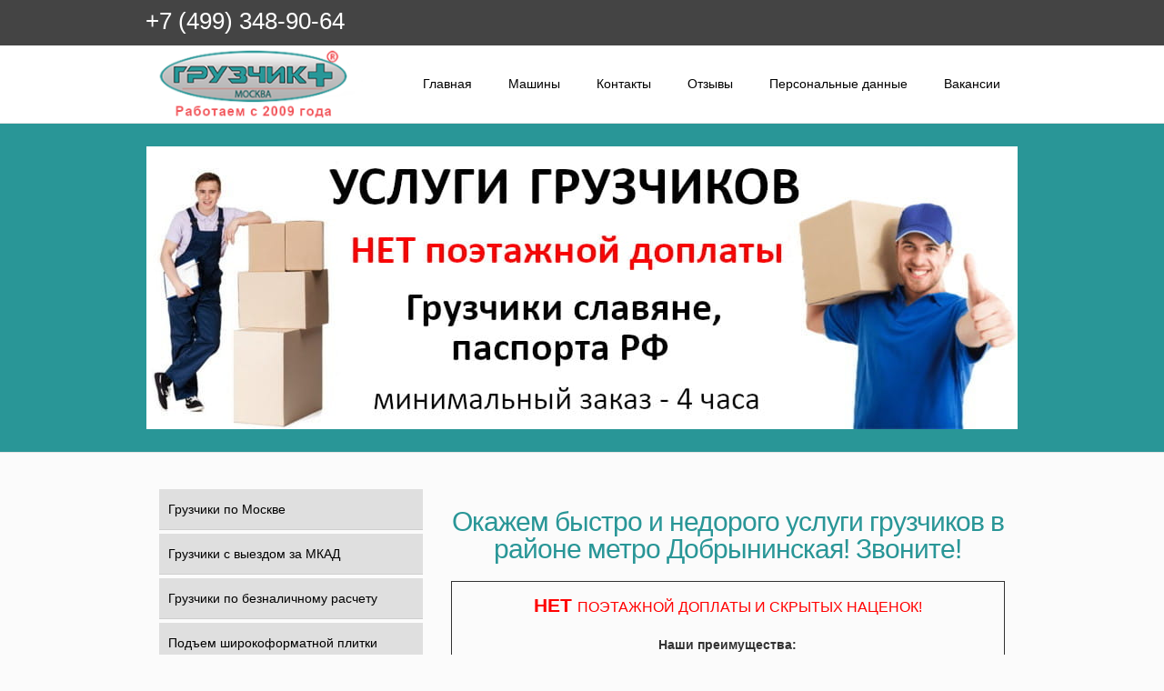

--- FILE ---
content_type: text/html; charset=UTF-8
request_url: https://www.gruzchiki-moskwa.ru/gruzchiki-metro-dobryninskaya.html
body_size: 13752
content:
 <script type='text/javascript'>setTimeout(function () {
(function (d, w, m) {
window.supportAPIMethod = m;
var s = d.createElement('script');
s.type = 'text/javascript';
s.id = 'supportScript';
s.charset = 'utf-8';
s.async = true;
var id = 'fb97c7527cd4ea4a9fd2d93047281c5f';
s.src = 'https://lcab.talk-me.ru/support/support.js?h=' + id;
var sc = d.getElementsByTagName('script')[0];
w[m] = w[m] || function () {
(w[m].q = w[m].q || []).push(arguments);
};
if (sc) sc.parentNode.insertBefore(s, sc);
else d.documentElement.firstChild.appendChild(s);
})(document, window, 'TalkMe');
}, 5000);</script>   <!doctype html><html dir="ltr" lang="ru-RU"><head><meta charset="UTF-8"><meta name="viewport" content="width=device-width, initial-scale=1"><link rel="profile" href="https://gmpg.org/xfn/11"><style id="aoatfcss" media="all">{padding:0;margin:0}html{line-height:1.15;-webkit-text-size-adjust:100%;font-size:62.5%}*{margin:0;padding:0}body{margin:0}h1{font-size:30px;text-align:center;font-weight:400;color:#299697}hr{box-sizing:content-box;height:0;overflow:visible}a{background-color:transparent}strong{font-weight:bolder}img{border-style:none}button{font-family:inherit;font-size:100%;line-height:1.15;margin:0}button{overflow:visible}button{text-transform:none}button{-webkit-appearance:button}button::-moz-focus-inner{border-style:none;padding:0}button:-moz-focusring{outline:1px dotted ButtonText}::-webkit-file-upload-button{-webkit-appearance:button;font:inherit}body,button{font-family:"Helvetica Neue","Helvetica",Helvetica,Arial,sans-serif;font-weight:400;font-style:normal;font-size:14px;line-height:1;color:#000}h1,h2{font-weight:400;text-rendering:optimizeLegibility;margin:20px 0;letter-spacing:-1px;font-weight:300;color:#299697}p{font-weight:400;text-rendering:optimizeLegibility;margin-bottom:15px;font-family:inherit;font-size:14px;line-height:1.6}i{font-style:italic}html{box-sizing:border-box}*,*:before,*:after{box-sizing:inherit}body{background:#fbfbfb}hr{background-color:#ccc;border:0;height:1px;margin-bottom:1.5em}ul{font-size:14px;line-height:1.6;margin:0 0 17px 20px;list-style-position:outside}ul{list-style:disc;margin:0 0 17px 20px}li>ul{margin-bottom:0;margin-left:1.5em}img{height:auto;max-width:100%}table{margin:0 0 1.5em;width:100%;border-collapse:collapse}table tbody tr td{border:1px solid;color:#333;padding:9px 10px;vertical-align:top;font-size:14px;line-height:18px;text-align:left}button{border:1px solid;border-color:#ccc #ccc #bbb;border-radius:3px;background:#e6e6e6;color:rgba(0,0,0,.8);font-size:12px;font-size:.75rem;line-height:1;padding:.6em 1em .4em}a{text-decoration:none}a{color:#299697}.main-navigation{display:block;float:right}.main-navigation ul{display:none;list-style:none;margin:0;padding-left:0}.main-navigation li{float:left}.main-navigation a{color:#000;display:block;font-size:14px;font-weight:400;height:auto;line-height:45px;padding:20px}.main-navigation li.current-menu-item a{background-color:#299697!important;color:#fff}.menu-toggle{display:block}.entry-content:before,.entry-content:after,.site-header:before,.site-header:after,.site-content:before,.site-content:after{content:"";display:table;table-layout:fixed}.entry-content:after,.site-header:after,.site-content:after{clear:both}.hentry{margin:0 0 1.5em}.entry-content{margin:1.5em 0 0}#page{min-width:960px;margin:0 auto;position:relative;overflow:hidden}#topper{height:50px;background-color:#444}#masthead{height:85px;background-color:#fff}.content{width:960px;margin:0 auto}.section{position:relative;overflow:hidden;min-width:960px;margin:0 auto}.top-l{width:50%;height:24px;color:#f1f1f1;font-family:"Helvetica Neue","Helvetica",Helvetica,Arial,sans-serif;font-size:18px;font-weight:400;float:left}#text-2{padding-top:3px}#text-2 a{color:#fff;text-decoration:none;font-size:26px}.site-branding{float:left;width:25%;margin-top:5px}.site-branding a{background:url(//www.gruzchiki-moskwa.ru/wp-content/themes/aremon/images/logo.png) no-repeat;width:100%;height:0!important;padding-top:75px;display:block;overflow:hidden;background-size:100% auto}.banner{padding:25px 0 0;border-top:1px solid #e5e5e5;border-bottom:1px solid #e5e5e5;position:relative;background:#299697}.banner img{height:auto;max-width:100%;display:block;margin:0 auto 25px}#content{padding:20px 0}#primary{width:66.6%;padding:0 15px;float:right}#secondary{float:left;width:33.3%;padding:0 15px}#menu-levoe{list-style:none;margin:0;padding:0}#menu-levoe>li{display:block;list-style:none;margin:0 0 4px}#menu-levoe>li>a{color:#000;display:block;padding:13px 10px;background:#dfdfdf;border-bottom:1px solid #cecece}#secondary .bellows .bellows-nav .bellows-subtoggle{height:100%;width:55px;display:block;position:absolute;right:0;top:0}#secondary .bellows.bellows-skin-blue-material .bellows-nav .bellows-item-level-0>.bellows-target .bellows-subtoggle{background:0 0}#menu-levoe .bellows-submenu a{background:#f0f0f0;margin-top:4px;padding:12px 10px 12px 24px;color:#000}#secondary .bellows.bellows-skin-blue-material{background:0 0;box-shadow:none}.fix{height:135px}.menu-toggle{background:#444;border:none;border-radius:0;color:#fff;width:95%;height:45px;margin:2px auto;position:relative;font-size:16px;display:none}.menu-toggle:after{width:0;height:0;border-style:solid;border-width:10px 7.5px 0;border-color:#fff transparent transparent;content:"";right:10px;position:absolute;top:21px}.toggle{background:#444;border:none;border-radius:0;color:#fff;width:95%;height:45px;margin:2px auto;position:relative;font-size:16px;display:none}.toggle:after{width:0;height:0;border-style:solid;border-width:10px 7.5px 0;border-color:#fff transparent transparent;content:"";right:10px;position:absolute;top:21px}@media only screen and (min-width:748px) and (max-width:1024px),only screen and (min-device-width:748px) and (max-device-width:1024px){#page{min-width:748px;max-width:1024px;margin:0;position:relative;overflow:hidden}.content{width:97%;max-width:1024px;margin:0 auto;position:relative}.section{min-width:100%;margin:0}.top-l{width:100%;height:24px;float:none;text-align:center}.site-branding{float:left;width:250px;margin-top:8px}#secondary{float:left;width:240px;padding:0}}@media only screen and (min-width:320px) and (max-width:747px),only screen and (min-device-width:320px) and (max-device-width:747px){#page{min-width:320px;max-width:747px;margin:0;position:relative;overflow:hidden}.content{width:95%;max-width:747px;margin:0 auto 40px;position:relative}.section{min-width:100%;margin:0}.top-l{width:100%;height:24px;float:none;text-align:center}.main-navigation{display:block;float:none;width:100%}.site-branding a{width:100%;height:0!important;padding-top:67px;background-size:100% auto}.fix{height:auto}.site-branding{float:none;width:230px;margin:5px auto 0}#masthead{height:auto;background-color:#fff}.menu-toggle{display:block}.toggle{display:block}.banner{margin-top:3px;padding:0;overflow:hidden}.banner img{height:auto;max-width:100%;display:block;margin:25px auto 25px}header .content{width:95%;margin:0 auto}.main-navigation li{float:none;text-align:center;width:95%;margin:0 auto}.main-navigation a{padding:0}.banner .content{width:100%;margin:0 auto 20px}#primary{width:100%;padding:0;float:none;clear:both}#content{padding:0}#bellows-main-3{margin:7px}#secondary{float:none;width:100%;padding:0;margin:0 auto;background:#fff}#bellows_navigation_widget-2{display:none}.banner .content{width:100%;margin:0}#toTop{width:50px;height:50px;position:fixed;bottom:10px;right:10px;display:none;background:url([data-uri]) no-repeat}}.bellows,.bellows .bellows-nav,.bellows .bellows-nav *{-webkit-box-sizing:border-box;-moz-box-sizing:border-box;-ms-box-sizing:border-box;-o-box-sizing:border-box;box-sizing:border-box;line-height:1.3em;padding:0;margin:0;background:none;border:none}.bellows{margin:20px 0;max-width:100%}.bellows.bellows-align-full{float:none}.bellows .bellows-nav,.bellows .bellows-nav .bellows-menu-item,.bellows .bellows-nav .bellows-submenu{list-style:none;margin:0;padding:0}.bellows .bellows-nav .bellows-target{display:block;text-decoration:none;border:none;position:relative}.bellows .bellows-nav .bellows-target{padding:20px}.bellows .bellows-nav .bellows-menu-item-has-children>.bellows-target{padding-right:90px}.bellows .bellows-nav .bellows-submenu{display:none}.bellows .bellows-nav .bellows-subtoggle{height:100%;width:70px;display:block;position:absolute;right:0;top:0}.bellows .bellows-nav .bellows-subtoggle .fa{display:inline-block;position:absolute;top:50%;left:0;width:100%;margin-top:-8px;text-align:center}.bellows .bellows-nav .bellows-menu-item>.bellows-target .bellows-subtoggle .bellows-subtoggle-icon-collapse{display:none}.bellows .bellows-nav .bellows-submenu .bellows-target{padding-top:15px;padding-bottom:15px}.bellows .bellows-nav .bellows-target>.bellows-target-text{display:inline-block;vertical-align:middle;font-family:inherit;font-weight:inherit;color:inherit}@font-face{font-family:'FontAwesome';src:url(//www.gruzchiki-moskwa.ru/wp-content/plugins/bellows-accordion-menu/assets/css/fontawesome/css/../fonts/fontawesome-webfont.eot?v=4.4.0);src:url(//www.gruzchiki-moskwa.ru/wp-content/plugins/bellows-accordion-menu/assets/css/fontawesome/css/../fonts/fontawesome-webfont.eot?#iefix&v=4.4.0) format('embedded-opentype'),url(//www.gruzchiki-moskwa.ru/wp-content/plugins/bellows-accordion-menu/assets/css/fontawesome/css/../fonts/fontawesome-webfont.woff2?v=4.4.0) format('woff2'),url(//www.gruzchiki-moskwa.ru/wp-content/plugins/bellows-accordion-menu/assets/css/fontawesome/css/../fonts/fontawesome-webfont.woff?v=4.4.0) format('woff'),url(//www.gruzchiki-moskwa.ru/wp-content/plugins/bellows-accordion-menu/assets/css/fontawesome/css/../fonts/fontawesome-webfont.ttf?v=4.4.0) format('truetype'),url(//www.gruzchiki-moskwa.ru/wp-content/plugins/bellows-accordion-menu/assets/css/fontawesome/css/../fonts/fontawesome-webfont.svg?v=4.4.0#fontawesomeregular) format('svg');font-weight:400;font-style:normal}.fa{display:inline-block;font:normal normal normal 14px/1 FontAwesome;font-size:inherit;text-rendering:auto;-webkit-font-smoothing:antialiased;-moz-osx-font-smoothing:grayscale}.fa-chevron-up:before{content:"\f077"}.fa-chevron-down:before{content:"\f078"}.bellows.bellows-skin-blue-material{background:#2979ff;box-shadow:0 2px 2px 0 rgba(0,0,0,.14),0 3px 1px -2px rgba(0,0,0,.2),0 1px 5px 0 rgba(0,0,0,.12)}.bellows.bellows-skin-blue-material .bellows-nav .bellows-target{color:#eee}.bellows.bellows-skin-blue-material .bellows-nav .bellows-item-level-0>.bellows-target{border-bottom:1px solid rgba(0,0,0,.3)}.bellows.bellows-skin-blue-material .bellows-nav .bellows-item-level-0>.bellows-target .bellows-subtoggle{background:rgba(0,0,0,.2)}.bellows.bellows-skin-blue-material .bellows-nav .bellows-submenu{background:#fff}.bellows.bellows-skin-blue-material .bellows-nav .bellows-submenu .bellows-target{color:#777;border-bottom:1px solid #eee}</style><link rel="stylesheet" media="print" href="https://www.gruzchiki-moskwa.ru/wp-content/cache/autoptimize/css/autoptimize_aee483956e9411d649a05c18dc878aa2.css" onload="this.onload=null;this.media='all';"><link rel="stylesheet" media="print" href="https://www.gruzchiki-moskwa.ru/wp-content/cache/autoptimize/css/autoptimize_00df71b5809d374b00ce03791ac8fac1.css" onload="this.onload=null;this.media='screen';"><noscript id="aonoscrcss"><link media="all" href="https://www.gruzchiki-moskwa.ru/wp-content/cache/autoptimize/css/autoptimize_aee483956e9411d649a05c18dc878aa2.css" rel="stylesheet"><link media="screen" href="https://www.gruzchiki-moskwa.ru/wp-content/cache/autoptimize/css/autoptimize_00df71b5809d374b00ce03791ac8fac1.css" rel="stylesheet"></noscript><title>Услуги грузчиков в районе метро Добрынинская заказывайте у нас!</title><meta name="description" content="Услуги грузчиков в районе метро Добрынинская недорого и качественно предоставляются нашей компанией. Наш офис расположен по адресу: г. Москва, Садовое кольцо,17, стр. 1." /><meta name="robots" content="max-image-preview:large" /><link rel="canonical" href="https://www.gruzchiki-moskwa.ru/gruzchiki-metro-dobryninskaya.html" /><meta name="generator" content="All in One SEO (AIOSEO) 4.2.5.1 " /><meta name="google" content="nositelinkssearchbox" /> <script type="application/ld+json" class="aioseo-schema">{"@context":"https:\/\/schema.org","@graph":[{"@type":"BreadcrumbList","@id":"https:\/\/www.gruzchiki-moskwa.ru\/gruzchiki-metro-dobryninskaya.html#breadcrumblist","itemListElement":[{"@type":"ListItem","@id":"https:\/\/www.gruzchiki-moskwa.ru\/#listItem","position":1,"item":{"@type":"WebPage","@id":"https:\/\/www.gruzchiki-moskwa.ru\/","name":"\u0413\u043b\u0430\u0432\u043d\u0430\u044f","description":"\u041a\u043e\u043c\u043f\u0430\u043d\u0438\u044f \u0413\u0420\u0423\u0417\u0427\u0418\u041a+ \u043f\u0440\u0435\u0434\u043e\u0441\u0442\u0430\u0432\u043b\u044f\u0435\u0442 \u0443\u0441\u043b\u0443\u0433\u0438 \u0433\u0440\u0443\u0437\u0447\u0438\u043a\u043e\u0432 \u0432 \u041c\u043e\u0441\u043a\u0432\u0435. \u0412\u0441\u0435 \u0433\u0440\u0443\u0437\u0447\u0438\u043a\u0438 \u0441\u043b\u0430\u0432\u044f\u043d\u0435 \u0441 \u043f\u0430\u0441\u043f\u043e\u0440\u0442\u0430\u043c\u0438 \u0420\u0424. \u041e\u043f\u043b\u0430\u0442\u0430 \u043f\u043e\u0447\u0430\u0441\u043e\u0432\u0430\u044f \u043f\u043e \u043d\u0430\u043b\u0438\u0447\u043d\u043e\u043c\u0443 \u0438\u043b\u0438 \u0431\u0435\u0437\u043d\u0430\u043b\u0438\u0447\u043d\u043e\u043c\u0443 \u0440\u0430\u0441\u0447\u0435\u0442\u0443.","url":"https:\/\/www.gruzchiki-moskwa.ru\/"},"nextItem":"https:\/\/www.gruzchiki-moskwa.ru\/gruzchiki-metro-dobryninskaya.html#listItem"},{"@type":"ListItem","@id":"https:\/\/www.gruzchiki-moskwa.ru\/gruzchiki-metro-dobryninskaya.html#listItem","position":2,"item":{"@type":"WebPage","@id":"https:\/\/www.gruzchiki-moskwa.ru\/gruzchiki-metro-dobryninskaya.html","name":"\u0423\u0441\u043b\u0443\u0433\u0438 \u0433\u0440\u0443\u0437\u0447\u0438\u043a\u043e\u0432 \u0432 \u0440\u0430\u0439\u043e\u043d\u0435 \u043c\u0435\u0442\u0440\u043e \u0414\u043e\u0431\u0440\u044b\u043d\u0438\u043d\u0441\u043a\u0430\u044f \u0437\u0430\u043a\u0430\u0437\u044b\u0432\u0430\u0439\u0442\u0435 \u0443 \u043d\u0430\u0441!","description":"\u0423\u0441\u043b\u0443\u0433\u0438 \u0433\u0440\u0443\u0437\u0447\u0438\u043a\u043e\u0432 \u0432 \u0440\u0430\u0439\u043e\u043d\u0435 \u043c\u0435\u0442\u0440\u043e \u0414\u043e\u0431\u0440\u044b\u043d\u0438\u043d\u0441\u043a\u0430\u044f \u043d\u0435\u0434\u043e\u0440\u043e\u0433\u043e \u0438 \u043a\u0430\u0447\u0435\u0441\u0442\u0432\u0435\u043d\u043d\u043e \u043f\u0440\u0435\u0434\u043e\u0441\u0442\u0430\u0432\u043b\u044f\u044e\u0442\u0441\u044f \u043d\u0430\u0448\u0435\u0439 \u043a\u043e\u043c\u043f\u0430\u043d\u0438\u0435\u0439. \u041d\u0430\u0448 \u043e\u0444\u0438\u0441 \u0440\u0430\u0441\u043f\u043e\u043b\u043e\u0436\u0435\u043d \u043f\u043e \u0430\u0434\u0440\u0435\u0441\u0443: \u0433. \u041c\u043e\u0441\u043a\u0432\u0430, \u0421\u0430\u0434\u043e\u0432\u043e\u0435 \u043a\u043e\u043b\u044c\u0446\u043e,17, \u0441\u0442\u0440. 1.","url":"https:\/\/www.gruzchiki-moskwa.ru\/gruzchiki-metro-dobryninskaya.html"},"previousItem":"https:\/\/www.gruzchiki-moskwa.ru\/#listItem"}]},{"@type":"Organization","@id":"https:\/\/www.gruzchiki-moskwa.ru\/#organization","name":"\u0413\u0440\u0443\u0437\u0447\u0438\u043a+","url":"https:\/\/www.gruzchiki-moskwa.ru\/"},{"@type":"WebSite","@id":"https:\/\/www.gruzchiki-moskwa.ru\/#website","url":"https:\/\/www.gruzchiki-moskwa.ru\/","name":"\u0413\u0440\u0443\u0437\u0447\u0438\u043a+","description":"\u0413\u043b\u0430\u0432\u043d\u0430\u044f","inLanguage":"ru-RU","publisher":{"@id":"https:\/\/www.gruzchiki-moskwa.ru\/#organization"}},{"@type":"WebPage","@id":"https:\/\/www.gruzchiki-moskwa.ru\/gruzchiki-metro-dobryninskaya.html#webpage","url":"https:\/\/www.gruzchiki-moskwa.ru\/gruzchiki-metro-dobryninskaya.html","name":"\u0423\u0441\u043b\u0443\u0433\u0438 \u0433\u0440\u0443\u0437\u0447\u0438\u043a\u043e\u0432 \u0432 \u0440\u0430\u0439\u043e\u043d\u0435 \u043c\u0435\u0442\u0440\u043e \u0414\u043e\u0431\u0440\u044b\u043d\u0438\u043d\u0441\u043a\u0430\u044f \u0437\u0430\u043a\u0430\u0437\u044b\u0432\u0430\u0439\u0442\u0435 \u0443 \u043d\u0430\u0441!","description":"\u0423\u0441\u043b\u0443\u0433\u0438 \u0433\u0440\u0443\u0437\u0447\u0438\u043a\u043e\u0432 \u0432 \u0440\u0430\u0439\u043e\u043d\u0435 \u043c\u0435\u0442\u0440\u043e \u0414\u043e\u0431\u0440\u044b\u043d\u0438\u043d\u0441\u043a\u0430\u044f \u043d\u0435\u0434\u043e\u0440\u043e\u0433\u043e \u0438 \u043a\u0430\u0447\u0435\u0441\u0442\u0432\u0435\u043d\u043d\u043e \u043f\u0440\u0435\u0434\u043e\u0441\u0442\u0430\u0432\u043b\u044f\u044e\u0442\u0441\u044f \u043d\u0430\u0448\u0435\u0439 \u043a\u043e\u043c\u043f\u0430\u043d\u0438\u0435\u0439. \u041d\u0430\u0448 \u043e\u0444\u0438\u0441 \u0440\u0430\u0441\u043f\u043e\u043b\u043e\u0436\u0435\u043d \u043f\u043e \u0430\u0434\u0440\u0435\u0441\u0443: \u0433. \u041c\u043e\u0441\u043a\u0432\u0430, \u0421\u0430\u0434\u043e\u0432\u043e\u0435 \u043a\u043e\u043b\u044c\u0446\u043e,17, \u0441\u0442\u0440. 1.","inLanguage":"ru-RU","isPartOf":{"@id":"https:\/\/www.gruzchiki-moskwa.ru\/#website"},"breadcrumb":{"@id":"https:\/\/www.gruzchiki-moskwa.ru\/gruzchiki-metro-dobryninskaya.html#breadcrumblist"},"datePublished":"2019-07-10T11:14:45+03:00","dateModified":"2024-01-29T14:09:27+03:00"}]}</script>  <script type='text/javascript' src='//ajax.googleapis.com/ajax/libs/jquery/1.11.1/jquery.min.js?ver=1.11.1' id='jquery-js'></script> <link rel="shortcut icon" href="https://www.gruzchiki-moskwa.ru/wp-content/uploads/gwpf_icon/favicon.png" /><link rel="apple-touch-icon" href="https://www.gruzchiki-moskwa.ru/wp-content/uploads/gwpf_icon/favicon.png" /><link rel="icon" href="https://gruzchiki-moskwa.ru/favicon.ico" type="image/x-icon"></head><body class="page-template-default page page-id-2296"><div id="page" class="site"><div class="fix"><div class="fixBlock"><div id="topper" class="section"><div class="content"><div class="top-l"><div id="text-2" class="widget widget_text"><div class="textwidget"><p> <a href="tel:+74993489064">+7 (499) 348-90-64</a></p></div></div></div></div></div><header id="masthead" class="section site-header"><div class="content"><div class="site-branding"> <a href="https://www.gruzchiki-moskwa.ru/" rel="home">Грузчик+</a></div><nav id="site-navigation" class="main-navigation"> <button class="menu-toggle" aria-controls="primary-menu" aria-expanded="false">Меню, нажмите для открытия</button><div class="menu-menu-1-container"><ul id="primary-menu" class="menu"><li id="menu-item-8" class="menu-item menu-item-type-post_type menu-item-object-page menu-item-home menu-item-8"><a href="https://www.gruzchiki-moskwa.ru/">Главная</a></li><li id="menu-item-47" class="menu-item menu-item-type-post_type menu-item-object-page menu-item-47"><a href="https://www.gruzchiki-moskwa.ru/mashiny.html">Машины</a></li><li id="menu-item-75" class="menu-item menu-item-type-post_type menu-item-object-page menu-item-75"><a href="https://www.gruzchiki-moskwa.ru/kontakty.html">Контакты</a></li><li id="menu-item-74" class="menu-item menu-item-type-post_type menu-item-object-page menu-item-74"><a href="https://www.gruzchiki-moskwa.ru/otzyvy.html">Отзывы</a></li><li id="menu-item-67" class="menu-item menu-item-type-post_type menu-item-object-page menu-item-67"><a href="https://www.gruzchiki-moskwa.ru/personalnye-dannye.html">Персональные данные</a></li><li id="menu-item-1476" class="menu-item menu-item-type-post_type menu-item-object-page menu-item-1476"><a href="https://www.gruzchiki-moskwa.ru/vakansii.html">Вакансии</a></li></ul></div></nav></div></header></div></div><div class="banner"><div class="content"> <img src="https://www.gruzchiki-moskwa.ru/wp-content/uploads/2019/02/01-guzchiki-1.jpg" alt="" /></div></div><div id="content" class="section site-content"><div class="content"><aside id="secondary" class="widget-area"><section id="bellows_navigation_widget-2" class="widget bellows_navigation_widget-class"><nav id="bellows-main-3" class="bellows bellows-nojs bellows-main bellows-source-menu bellows-align-full bellows-skin-blue-material bellows-type- bellows-expand-current"><ul id="menu-levoe" class="bellows-nav" data-bellows-config="main"><li id="menu-item-1483" class="bellows-menu-item bellows-menu-item-type-post_type bellows-menu-item-object-page bellows-menu-item-1483 bellows-item-level-0"><a  href="https://www.gruzchiki-moskwa.ru/gruzchiki-po-moskve.html" class="bellows-target"><span class="bellows-target-title bellows-target-text">Грузчики по Москве</span></a></li><li id="menu-item-1489" class="bellows-menu-item bellows-menu-item-type-post_type bellows-menu-item-object-page bellows-menu-item-1489 bellows-item-level-0"><a  href="https://www.gruzchiki-moskwa.ru/uslugi-gruzchikov-v-moskovskoj-oblasti.html" class="bellows-target"><span class="bellows-target-title bellows-target-text">Грузчики с выездом за МКАД</span></a></li><li id="menu-item-1504" class="bellows-menu-item bellows-menu-item-type-post_type bellows-menu-item-object-page bellows-menu-item-1504 bellows-item-level-0"><a  href="https://www.gruzchiki-moskwa.ru/gruzchiki-beznalichnyj-raschet.html" class="bellows-target"><span class="bellows-target-title bellows-target-text">Грузчики по безналичному расчету</span></a></li><li id="menu-item-4191" class="bellows-menu-item bellows-menu-item-type-post_type bellows-menu-item-object-page bellows-menu-item-4191 bellows-item-level-0"><a  href="https://www.gruzchiki-moskwa.ru/gruzchiki-shirokoformatnoj-plitki.html" class="bellows-target"><span class="bellows-target-title bellows-target-text">Подъем широкоформатной плитки</span></a></li><li id="menu-item-3839" class="bellows-menu-item bellows-menu-item-type-post_type bellows-menu-item-object-page bellows-menu-item-3839 bellows-item-level-0"><a  href="https://www.gruzchiki-moskwa.ru/takelazhnye-gruzchiki.html" class="bellows-target"><span class="bellows-target-title bellows-target-text">Грузчики такелажники</span></a></li><li id="menu-item-1636" class="bellows-menu-item bellows-menu-item-type-post_type bellows-menu-item-object-page bellows-menu-item-1636 bellows-item-level-0"><a  href="https://www.gruzchiki-moskwa.ru/podem-strojmaterialov.html" class="bellows-target"><span class="bellows-target-title bellows-target-text">Подъем стройматериалов</span></a></li><li id="menu-item-1630" class="bellows-menu-item bellows-menu-item-type-post_type bellows-menu-item-object-page bellows-menu-item-has-children bellows-menu-item-1630 bellows-item-level-0"><a  href="https://www.gruzchiki-moskwa.ru/podem-na-etazh.html" class="bellows-target"><span class="bellows-target-title bellows-target-text">Подъем груза на этаж</span><button class="bellows-subtoggle" aria-label="Toggle Submenu"><i class="bellows-subtoggle-icon-expand fa fa-chevron-down"></i><i class="bellows-subtoggle-icon-collapse fa fa-chevron-up"></i></button></a><ul class="bellows-submenu"><li id="menu-item-1642" class="bellows-menu-item bellows-menu-item-type-post_type bellows-menu-item-object-page bellows-menu-item-1642 bellows-item-level-1"><a  href="https://www.gruzchiki-moskwa.ru/podem-mebeli.html" class="bellows-target"><span class="bellows-target-title bellows-target-text">Подъем мебели</span></a></li><li id="menu-item-1650" class="bellows-menu-item bellows-menu-item-type-post_type bellows-menu-item-object-page bellows-menu-item-1650 bellows-item-level-1"><a  href="https://www.gruzchiki-moskwa.ru/podem-kholodilnika.html" class="bellows-target"><span class="bellows-target-title bellows-target-text">Подъем холодильника</span></a></li><li id="menu-item-4081" class="bellows-menu-item bellows-menu-item-type-post_type bellows-menu-item-object-page bellows-menu-item-4081 bellows-item-level-1"><a  href="https://www.gruzchiki-moskwa.ru/podem-chugunnoj-vanny.html" class="bellows-target"><span class="bellows-target-title bellows-target-text">Подъем и спуск ванны</span></a></li><li id="menu-item-3851" class="bellows-menu-item bellows-menu-item-type-post_type bellows-menu-item-object-page bellows-menu-item-3851 bellows-item-level-1"><a  href="https://www.gruzchiki-moskwa.ru/gruzchiki-oborudovaniya.html" class="bellows-target"><span class="bellows-target-title bellows-target-text">Грузчики оборудования</span></a></li><li id="menu-item-4265" class="bellows-menu-item bellows-menu-item-type-post_type bellows-menu-item-object-page bellows-menu-item-4265 bellows-item-level-1"><a  href="https://www.gruzchiki-moskwa.ru/podem-gabaritnyh-dverej-peregorodok.html" class="bellows-target"><span class="bellows-target-title bellows-target-text">Подъем габаритных дверей, перегородок</span></a></li></ul></li><li id="menu-item-1537" class="bellows-menu-item bellows-menu-item-type-post_type bellows-menu-item-object-page bellows-menu-item-1537 bellows-item-level-0"><a  href="https://www.gruzchiki-moskwa.ru/perestanovka-mebeli-gruzchikami.html" class="bellows-target"><span class="bellows-target-title bellows-target-text">Перестановка мебели</span></a></li><li id="menu-item-4159" class="bellows-menu-item bellows-menu-item-type-post_type bellows-menu-item-object-page bellows-menu-item-4159 bellows-item-level-0"><a  href="https://www.gruzchiki-moskwa.ru/gruzchiki-dlja-vynosa-musora.html" class="bellows-target"><span class="bellows-target-title bellows-target-text">Грузчики для выноса мусора</span></a></li><li id="menu-item-1530" class="bellows-menu-item bellows-menu-item-type-post_type bellows-menu-item-object-page bellows-menu-item-1530 bellows-item-level-0"><a  href="https://www.gruzchiki-moskwa.ru/pomoshhnik-na-dachu.html" class="bellows-target"><span class="bellows-target-title bellows-target-text">Помощник — рабочий на дачу</span></a></li><li id="menu-item-1661" class="bellows-menu-item bellows-menu-item-type-post_type bellows-menu-item-object-page bellows-menu-item-has-children bellows-menu-item-1661 bellows-item-level-0"><a  href="https://www.gruzchiki-moskwa.ru/gruzchiki-dlya-pereezda.html" class="bellows-target"><span class="bellows-target-title bellows-target-text">Грузчики для переезда</span><button class="bellows-subtoggle" aria-label="Toggle Submenu"><i class="bellows-subtoggle-icon-expand fa fa-chevron-down"></i><i class="bellows-subtoggle-icon-collapse fa fa-chevron-up"></i></button></a><ul class="bellows-submenu"><li id="menu-item-1552" class="bellows-menu-item bellows-menu-item-type-post_type bellows-menu-item-object-page bellows-menu-item-1552 bellows-item-level-1"><a  href="https://www.gruzchiki-moskwa.ru/ofisnyj-pereezd.html" class="bellows-target"><span class="bellows-target-title bellows-target-text">Офисный переезд</span></a></li><li id="menu-item-4266" class="bellows-menu-item bellows-menu-item-type-post_type bellows-menu-item-object-page bellows-menu-item-4266 bellows-item-level-1"><a  href="https://www.gruzchiki-moskwa.ru/pereezd-sklada.html" class="bellows-target"><span class="bellows-target-title bellows-target-text">Переезд склада</span></a></li><li id="menu-item-1666" class="bellows-menu-item bellows-menu-item-type-post_type bellows-menu-item-object-page bellows-menu-item-1666 bellows-item-level-1"><a  href="https://www.gruzchiki-moskwa.ru/kvartirnyj-pereezd-s-gruzchikami-moskva.html" class="bellows-target"><span class="bellows-target-title bellows-target-text">Квартирный переезд с грузчиками</span></a></li><li id="menu-item-1557" class="bellows-menu-item bellows-menu-item-type-post_type bellows-menu-item-object-page bellows-menu-item-1557 bellows-item-level-1"><a  href="https://www.gruzchiki-moskwa.ru/dachnyj-pereezd.html" class="bellows-target"><span class="bellows-target-title bellows-target-text">Дачный переезд</span></a></li></ul></li><li id="menu-item-1564" class="bellows-menu-item bellows-menu-item-type-post_type bellows-menu-item-object-page bellows-menu-item-has-children bellows-menu-item-1564 bellows-item-level-0"><a  href="https://www.gruzchiki-moskwa.ru/gruzchiki-na-sklad-v-moskve.html" class="bellows-target"><span class="bellows-target-title bellows-target-text">Грузчики на склад</span><button class="bellows-subtoggle" aria-label="Toggle Submenu"><i class="bellows-subtoggle-icon-expand fa fa-chevron-down"></i><i class="bellows-subtoggle-icon-collapse fa fa-chevron-up"></i></button></a><ul class="bellows-submenu"><li id="menu-item-1601" class="bellows-menu-item bellows-menu-item-type-post_type bellows-menu-item-object-page bellows-menu-item-1601 bellows-item-level-1"><a  href="https://www.gruzchiki-moskwa.ru/rabochie-na-sklad-moskva.html" class="bellows-target"><span class="bellows-target-title bellows-target-text">Рабочие на склад</span></a></li></ul></li><li id="menu-item-1541" class="bellows-menu-item bellows-menu-item-type-post_type bellows-menu-item-object-page bellows-menu-item-1541 bellows-item-level-0"><a  href="https://www.gruzchiki-moskwa.ru/gruzchiki-pianino.html" class="bellows-target"><span class="bellows-target-title bellows-target-text">Грузчики пианино</span></a></li><li id="menu-item-3850" class="bellows-menu-item bellows-menu-item-type-post_type bellows-menu-item-object-page bellows-menu-item-3850 bellows-item-level-0"><a  href="https://www.gruzchiki-moskwa.ru/gruzchiki-sejfov.html" class="bellows-target"><span class="bellows-target-title bellows-target-text">Грузчики сейфов</span></a></li><li id="menu-item-1621" class="bellows-menu-item bellows-menu-item-type-post_type bellows-menu-item-object-page bellows-menu-item-1621 bellows-item-level-0"><a  href="https://www.gruzchiki-moskwa.ru/raznorabochie.html" class="bellows-target"><span class="bellows-target-title bellows-target-text">Разнорабочие</span></a></li><li id="menu-item-1627" class="bellows-menu-item bellows-menu-item-type-post_type bellows-menu-item-object-page bellows-menu-item-1627 bellows-item-level-0"><a  href="https://www.gruzchiki-moskwa.ru/pogruzochno-razgruzochnye-raboty.html" class="bellows-target"><span class="bellows-target-title bellows-target-text">Погрузочно-разгрузочные работы</span></a></li><li id="menu-item-1495" class="bellows-menu-item bellows-menu-item-type-post_type bellows-menu-item-object-page bellows-menu-item-has-children bellows-menu-item-1495 bellows-item-level-0"><a  href="https://www.gruzchiki-moskwa.ru/autsorsing-gruzchikov-v-moskve.html" class="bellows-target"><span class="bellows-target-title bellows-target-text">Аутсорсинг грузчиков</span><button class="bellows-subtoggle" aria-label="Toggle Submenu"><i class="bellows-subtoggle-icon-expand fa fa-chevron-down"></i><i class="bellows-subtoggle-icon-collapse fa fa-chevron-up"></i></button></a><ul class="bellows-submenu"><li id="menu-item-1596" class="bellows-menu-item bellows-menu-item-type-post_type bellows-menu-item-object-page bellows-menu-item-1596 bellows-item-level-1"><a  href="https://www.gruzchiki-moskwa.ru/arenda-gruzchikov.html" class="bellows-target"><span class="bellows-target-title bellows-target-text">Аренда грузчиков</span></a></li><li id="menu-item-1611" class="bellows-menu-item bellows-menu-item-type-post_type bellows-menu-item-object-page bellows-menu-item-1611 bellows-item-level-1"><a  href="https://www.gruzchiki-moskwa.ru/vyzvat-gruzchikov-moskva-mo.html" class="bellows-target"><span class="bellows-target-title bellows-target-text">Вызвать грузчиков</span></a></li><li id="menu-item-1616" class="bellows-menu-item bellows-menu-item-type-post_type bellows-menu-item-object-page bellows-menu-item-1616 bellows-item-level-1"><a  href="https://www.gruzchiki-moskwa.ru/nanyat-gruzchikov.html" class="bellows-target"><span class="bellows-target-title bellows-target-text">Нанять грузчиков</span></a></li><li id="menu-item-1510" class="bellows-menu-item bellows-menu-item-type-post_type bellows-menu-item-object-page bellows-menu-item-1510 bellows-item-level-1"><a  href="https://www.gruzchiki-moskwa.ru/uslugi-gruzchikov.html" class="bellows-target"><span class="bellows-target-title bellows-target-text">Услуги грузчиков</span></a></li></ul></li><li id="menu-item-1572" class="bellows-menu-item bellows-menu-item-type-post_type bellows-menu-item-object-page bellows-menu-item-has-children bellows-menu-item-1572 bellows-item-level-0"><a  href="https://www.gruzchiki-moskwa.ru/perevozki-s-gruzchikami.html" class="bellows-target"><span class="bellows-target-title bellows-target-text">Перевозка с грузчиками</span><button class="bellows-subtoggle" aria-label="Toggle Submenu"><i class="bellows-subtoggle-icon-expand fa fa-chevron-down"></i><i class="bellows-subtoggle-icon-collapse fa fa-chevron-up"></i></button></a><ul class="bellows-submenu"><li id="menu-item-1577" class="bellows-menu-item bellows-menu-item-type-post_type bellows-menu-item-object-page bellows-menu-item-1577 bellows-item-level-1"><a  href="https://www.gruzchiki-moskwa.ru/perevozka-mebeli.html" class="bellows-target"><span class="bellows-target-title bellows-target-text">Перевозка мебели</span></a></li><li id="menu-item-1525" class="bellows-menu-item bellows-menu-item-type-post_type bellows-menu-item-object-page bellows-menu-item-1525 bellows-item-level-1"><a  href="https://www.gruzchiki-moskwa.ru/perevozka-pianino.html" class="bellows-target"><span class="bellows-target-title bellows-target-text">Перевозка пианино</span></a></li></ul></li><li id="menu-item-291" class="bellows-menu-item bellows-menu-item-type-post_type bellows-menu-item-object-page bellows-menu-item-291 bellows-item-level-0"><a  href="https://www.gruzchiki-moskwa.ru/mashiny.html" class="bellows-target"><span class="bellows-target-title bellows-target-text">В наличии Машины</span></a></li></ul></nav></section></aside><div id="primary" class="content-area"><main id="main" class="site-main"><article id="post-2296" class="post-2296 page type-page status-publish hentry"><div class="entry-content"><h1 style="text-align: center;">Окажем быстро и недорого услуги грузчиков в районе метро Добрынинская! Звоните!</h1><p><!--noindex--></p><table id="tab" style="width: 100%;" border="1" cellspacing="0" cellpadding="1"><tbody><tr><td><p style="text-align: center;"><span style="color: #ff0000;"><strong><span style="font-size: 16pt;"><strong>НЕТ </strong></span></strong><span style="font-size: 12pt;">ПОЭТАЖНОЙ ДОПЛАТЫ И СКРЫТЫХ НАЦЕНОК!</span></span></p><p style="text-align: center;"><strong>Наши преимущества:</strong></p><ul style="margin-left: 20px;"><li>ВСЕ грузчики &#8212; СЛАВЯНЕ, ГРАЖДАНЕ РФ.</li><li>В стоимость входит разборка/сборка мебели.</li><li>Грузчики будут на месте заказа через 1,5-2 часа, если заказ в пределах МКАД.</li><li>Оплата по наличному и безналичному расчету.</li><li>Если Вам нужна МАШИНА, цены смотрите <a href="/mashiny.html"><span style="text-decoration: underline;">здесь</span></a>.</li><li>Поднимем ШИРОКОФОРМАТНУЮ ПЛИТКУ, цены <a href="/gruzchiki-shirokoformatnoj-plitki.html"><span style="text-decoration: underline;">здесь.</span></a></li><li>Профессиональные Такелажники, цены <a href="/uslugi-takelazhnikov.html"><span style="text-decoration: underline;">здесь.</span></a></li></ul><p style="text-align: center;"><span style="font-size: 12pt;">Минимальный заказ &#8212; 4 часа.</span></p><p style="font-size: 12pt; text-align: center;"><strong>Грузчики работают круглосуточно, наши расценки:</strong></p><table width="320"><tbody><tr id="f" style="background: DarkCyan !important;" bgcolor="DarkCyan"><td style="font-size: 12pt; width: 190.266px; text-align: center;"><span style="color: #ffffff;">Наши услуги</span></td><td style="width: 113.734px; text-align: center;"><span style="color: #ffffff;">Цена за 1-го грузчика с 08.00 до 23.00</span></td></tr><tr><td style="width: 190.266px;">Аутсорсинг грузчиков<br /> (при заказе от<strong> 10 грузчиков от  5 дней в неделю на 8 &#8212; 12 часов работы</strong>)</td><td style="font-size: 12pt; width: 113.734px; text-align: center;"><strong>400 &#8212; 450 руб./час</strong></td></tr><tr><td style="width: 190.266px;">Если груз не надо поднимать/спускать пешком по лестнице</td><td style="font-size: 12pt; width: 113.734px; text-align: center;"><strong>500 руб./час</strong></p><p>&nbsp;</td></tr><tr><td style="width: 190.266px;">Вынос строительного мусора</p><p>Перемещение стройматериалов</p><p>Подъем/спуск груза по лестнице пешком</td><td style="font-size: 12pt; width: 113.734px; text-align: center;"><strong>600 руб./час</strong></p><p>&nbsp;</td></tr><tr><td style="width: 190.266px; text-align: left;">Разборка/Сборка мебели</td><td style="font-size: 12pt; width: 113.734px; text-align: center;"><strong>500 &#8212; 800 руб./час</strong></p><p>зависит от объема и сложности</td></tr><tr><td style="width: 190.266px; text-align: left;">Такелаж (перемещение груза от 100 кг на ремнях)</td><td style="font-size: 12pt; width: 113.734px; text-align: center;"><strong>от 500 руб./час</strong></p><p>зависит от веса, проноса, спуска/подъема по лестнице</td></tr><tr><td style="width: 190.266px; text-align: left;">Перемещение мраморных и гранитных плит, окон<br /> Подъем крупногабаритных позиций</td><td style="font-size: 12pt; width: 113.734px; text-align: center;"><strong>от 600 руб./час</strong></p><p>зависит от веса, проноса, спуска/подъема по лестнице</td></tr><tr><td style="width: 190.266px; text-align: left;">Подъем широкоформатной плитки</td><td style="font-size: 12pt; width: 113.734px; text-align: center;"><strong>от 16000 руб. за работу</strong></p><p>зависит от размера плитки, количества, этажности<strong><br /> </strong></td></tr><tr><td style="width: 190.266px;"><strong>Ночные ставки действуют с 23:00 до 8:00</strong><br /> К дневной ставке прибавляется 200 руб./час + оплата такси 1000 руб. при окончании заказа до 06.00. Если объект за пределами МКАД — стоимость оплаты такси выше, рассчитывается индивидуально.</td><td style="font-size: 12pt; width: 113.734px; text-align: center;"><strong>от 600 руб./час</strong></td></tr></tbody></table><p style="font-size: 12pt; text-align: center;"><span style="color: #ff0000;"><strong>ВНИМАНИЕ:</strong></span><span style="font-size: 12pt;"> При выезде за МКАД расценки другие, смотрите ниже.</span></p><p style="font-size: 14pt; background: #299697; text-align: center; padding: 1px 0 1px 15px;"><strong><span style="color: #ffffff;">Выезд за МКАД ↓</span></strong></p><p><span style="font-size: 12pt;"><strong>Если объект находится за пределами МКАД и расстояние от метро до объекта более 1-го км</strong>, то к вышеуказанной стоимости добавляется оплата билетов в оба конца (учитывается проезд на автобусе, маршрутке, электричке) + разовая доплата (зависит от удаленности от МКАД):</span></p><p><span style="font-size: 12pt;">От 1 до 15 км от МКАД — разовая доплата 250 руб. за 1 грузчика;<br /> От 15 до 50 км за МКАД — разовая доплата 500 руб. за 1 грузчика;<br /> От 50 до 75 км за МКАД — разовая доплата 750 руб. за 1 грузчика.<br /> От 75 до 100 км за МКАД — разовая доплата 1000 руб. за 1 грузчика.</span></p><p style="text-align: center;"><strong>Звоните, рассчитаем вам стоимость в </strong><span style="font-size: 12pt;"><strong>течение 2-ух минут</strong></span></p><p style="text-align: center;"><strong> <a style="color: #ff0000; font-size: 14pt;" href="tel:+74993489064">+7 (499) 348-90-64</a></strong><br /> <strong>Приём заказов:</strong><br /> В будние дни  с 8:00 до 20:00<br /> В выходные дни с 09:00 до 18:00</p><hr /><ul style="margin-left: 20px;"><li>Заключаем договор при безналичных расчетах.</li><li>Смотрите <span style="text-decoration: underline; color: #0000ff;"><a href="otzyvy.html" rel="nofollow"><span style="text-decoration: underline;"> отзывы</span></a></span> о работе нашей компании.</li></ul><p><span style="color: #ff0000;">ВНИМАНИЕ!</span> Если машина, заказанная в другой компании, задерживается, то время ожидания машины, грузчикам оплачивается из назначенной ставки.</p><p class="bl" style="text-align: left;"><a title="Машины" href="mashiny.html" rel="nofollow"><span style="text-decoration: underline;">Весь список машин цен и размеров</span></a></p><p class="bl" style="text-align: left;"><img decoding="async" class="alignnone size-full wp-image-168" src="http://gruzchiki-moskwa.ru/wp-content/uploads/2018/10/2.png" alt="" width="144" height="107" srcset="https://www.gruzchiki-moskwa.ru/wp-content/uploads/2018/10/2.png 144w, https://www.gruzchiki-moskwa.ru/wp-content/uploads/2018/10/2-135x100.png 135w" sizes="(max-width: 144px) 100vw, 144px" />     <img decoding="async" class="alignnone size-full wp-image-167" src="http://gruzchiki-moskwa.ru/wp-content/uploads/2018/10/1.png" alt="" width="144" height="113" srcset="https://www.gruzchiki-moskwa.ru/wp-content/uploads/2018/10/1.png 144w, https://www.gruzchiki-moskwa.ru/wp-content/uploads/2018/10/1-127x100.png 127w" sizes="(max-width: 144px) 100vw, 144px" />    <img decoding="async" class="alignnone size-full wp-image-169" src="http://gruzchiki-moskwa.ru/wp-content/uploads/2018/10/3.png" alt="" width="144" height="107" srcset="https://www.gruzchiki-moskwa.ru/wp-content/uploads/2018/10/3.png 144w, https://www.gruzchiki-moskwa.ru/wp-content/uploads/2018/10/3-135x100.png 135w" sizes="(max-width: 144px) 100vw, 144px" /></p></td></tr></tbody></table><p><!--/noindex--></p><h2 style="text-align: justify;">Услуги по разгрузке грузов каждому заказчику!</h2><p style="text-align: justify;">Ищете услуги по разгрузке грузов недорого, звоните, наши грузчики славяне выполнят все оперативно, качественно и в любое время суток. Организация трудится долгие годы, а в самом начале работы мы разработали правила, которым подчиняется каждый сотрудник. Требования заказчиков постоянно менялись, также совершенствовались и наши правила, поэтому долгие годы мы остаемся лидерами выбранной сферы оказания услуг.</p><p style="text-align: justify;">У вас есть возможность связаться с нашей фирмой различными способами для того, чтобы оставить свои пожелания касательно будущего сотрудничества. Полученная информация обязательно будет передана рабочим. Если требуются грузчики в Юго-Западном административном округе в Москве, мы готовы предложить их недорого, быстро и качественно.</p><h3 style="text-align: justify;">Погрузка грузов с грузчиками – это просто!</h3><p style="text-align: justify;">Когда нужна погрузка грузов с грузчиками по разумной цене, обращайтесь, наша компания располагает трезвыми работниками, которые имеют гражданство России. При желании возможно подписание договора оказания услуг, который был разработан опытными юрисконсультами Москвы в 2017 году. В нем указаны важнейшие условия сотрудничества, все разделы документа соответствуют нормам действующего законодательства.</p><h3 style="text-align: justify;">Разгрузка грузов – это легко!</h3><p style="text-align: justify;">Когда требуется разгрузка грузов срочно и недорого, звоните, наши надежные рабочие с российскими паспортами готовы к труду в любое время суток. Некоторые компании указывают завышенные цены для того, чтобы получить больше денег от одного заказа. Заказчик, который провел грамотный анализ цен, понимает, что расценки услуг разгрузки завышены, в данную фирму он не станет обращаться. Другие компании занижают свои цены для привлечения большего количества клиентов. На месте оказания услуг разгрузки они требуют произвести доплату, чем вызывают недовольство заказчика, второй раз в такую организацию он не будет обращаться.</p><p style="text-align: justify;">Если нужна погрузка грузов, звоните, наши трезвые рабочие россияне оказывают услуги по низкой стоимости, оперативно и качественно. Мы дорожим репутацией, поэтому указываем только честные условия сотрудничества. Заказчик поделится впечатлениями от сотрудничества с друзьями и родственниками, которые примут решение, обращаться к нам или нет.</p><p style="text-align: justify;">Назовем плюсы при работе с нами:</p><ul style="text-align: justify;"><li>Стоимость услуг разгрузки называется в самом начале;</li><li>Нет дополнительных сборов на месте;</li><li>Трезвые работники с российскими паспортами;</li><li>Славянская внешность грузчиков;</li><li>Подписание договора;</li><li>Не больше трех часов требуется нам для прибытия на место.</li></ul><p style="text-align: justify;">Когда нужны <a href="/">грузчики </a>в ЮЗАО г. Москвы в Ломоносовском районе, не стоит терять время, звоните нам прямо сейчас, &#8212; у нас доступные расценки и отличный сервис!</p></div></article></main></div></div></div><footer id="colophon" class="site-footer"><div class="site-info section "><div class="content"><div id="text-3" class="widget widget_text"><div class="textwidget"><p> <a href="tel:+74993489064">+7 (499) 348-90-64</a></p></div></div><div id="bcn_widget-2" class="widget widget_breadcrumb_navxt"><div class="breadcrumbs" vocab="https://schema.org/" typeof="BreadcrumbList"> <span property="itemListElement" typeof="ListItem"><a property="item" typeof="WebPage" title="Go to Грузчик+." href="https://www.gruzchiki-moskwa.ru" class="home"><span property="name">Главная</span></a><meta property="position" content="1"></span> <span class="try">&gt;</span>Услуги грузчиков в районе метро Добрынинская заказывайте у нас!</div></div></div></div><div class="copy  section "><div class="content"><div id="text-4" class="widget widget_text"><div class="textwidget"><p>&#171;ГРУЗЧИК+&#187; работаем с 2009 года.</p></div></div></div></div></footer></div>  <script type="text/javascript">(function () {
console.warn("Getbutton: parsing code failed!"); return;;
    var proto = 'https:', host = "getbutton.io", url = proto + '//static.' + host;
    var s = document.createElement('script'); s.type = 'text/javascript'; s.async = true; s.src = url + '/widget-send-button/js/init.js';
    s.onload = function () { WhWidgetSendButton.init(host, proto, options); };
    var x = document.getElementsByTagName('script')[0]; x.parentNode.insertBefore(s, x);
})();</script>  <script id="jquery-fancybox-js-after" type="text/javascript">var fb_timeout, fb_opts={'overlayShow':true,'hideOnOverlayClick':true,'showCloseButton':true,'margin':20,'enableEscapeButton':true,'autoScale':true };
if(typeof easy_fancybox_handler==='undefined'){
var easy_fancybox_handler=function(){
jQuery([".nolightbox","a.wp-block-fileesc_html__button","a.pin-it-button","a[href*='pinterest.com\/pin\/create']","a[href*='facebook.com\/share']","a[href*='twitter.com\/share']"].join(',')).addClass('nofancybox');
jQuery('a.fancybox-close').on('click',function(e){e.preventDefault();jQuery.fancybox.close()});
/* IMG */
var fb_IMG_select=jQuery('a[href*=".jpg" i]:not(.nofancybox,li.nofancybox>a),area[href*=".jpg" i]:not(.nofancybox),a[href*=".jpeg" i]:not(.nofancybox,li.nofancybox>a),area[href*=".jpeg" i]:not(.nofancybox),a[href*=".png" i]:not(.nofancybox,li.nofancybox>a),area[href*=".png" i]:not(.nofancybox),a[href*=".webp" i]:not(.nofancybox,li.nofancybox>a),area[href*=".webp" i]:not(.nofancybox)');
fb_IMG_select.addClass('fancybox image');
var fb_IMG_sections=jQuery('.gallery,.wp-block-gallery,.tiled-gallery,.wp-block-jetpack-tiled-gallery');
fb_IMG_sections.each(function(){jQuery(this).find(fb_IMG_select).attr('rel','gallery-'+fb_IMG_sections.index(this));});
jQuery('a.fancybox,area.fancybox,.fancybox>a').each(function(){jQuery(this).fancybox(jQuery.extend(true,{},fb_opts,{'transitionIn':'elastic','easingIn':'easeOutBack','transitionOut':'elastic','easingOut':'easeInBack','opacity':false,'hideOnContentClick':false,'titleShow':true,'titlePosition':'over','titleFromAlt':true,'showNavArrows':true,'enableKeyboardNav':true,'cyclic':false}))});
};};
var easy_fancybox_auto=function(){setTimeout(function(){jQuery('a#fancybox-auto,#fancybox-auto>a').first().trigger('click')},1000);};
jQuery(easy_fancybox_handler);jQuery(document).on('post-load',easy_fancybox_handler);
jQuery(easy_fancybox_auto);</script> <script type='text/javascript' id='bellows-js-extra'>var bellows_data = {"config":{"main":{"folding":"single","current":"on","slide_speed":400}},"v":"1.4.2"};</script>  <script type="text/javascript" >(function(m,e,t,r,i,k,a){m[i]=m[i]||function(){(m[i].a=m[i].a||[]).push(arguments)};
   m[i].l=1*new Date();k=e.createElement(t),a=e.getElementsByTagName(t)[0],k.async=1,k.src=r,a.parentNode.insertBefore(k,a)})
   (window, document, "script", "https://mc.yandex.ru/metrika/tag.js", "ym");

   ym(11155588, "init", {
        clickmap:true,
        trackLinks:true,
        accurateTrackBounce:true,
        webvisor:true
   });</script> <noscript><div><img src="https://mc.yandex.ru/watch/11155588" style="position:absolute; left:-9999px;" alt="" /></div></noscript>  <script>(function(i,s,o,g,r,a,m){i['GoogleAnalyticsObject']=r;i[r]=i[r]||function(){
  (i[r].q=i[r].q||[]).push(arguments)},i[r].l=1*new Date();a=s.createElement(o),
  m=s.getElementsByTagName(o)[0];a.async=1;a.src=g;m.parentNode.insertBefore(a,m)
  })(window,document,'script','https://www.google-analytics.com/analytics.js','ga');

  ga('create', 'UA-56887633-2', 'auto');
  ga('send', 'pageview');</script> <script defer src="https://www.gruzchiki-moskwa.ru/wp-content/cache/autoptimize/js/autoptimize_64eb1e39c92dfb5c0e4e638096e484b1.js"></script></body></html>

--- FILE ---
content_type: text/plain
request_url: https://www.google-analytics.com/j/collect?v=1&_v=j102&a=1554162795&t=pageview&_s=1&dl=https%3A%2F%2Fwww.gruzchiki-moskwa.ru%2Fgruzchiki-metro-dobryninskaya.html&ul=en-us%40posix&dt=%D0%A3%D1%81%D0%BB%D1%83%D0%B3%D0%B8%20%D0%B3%D1%80%D1%83%D0%B7%D1%87%D0%B8%D0%BA%D0%BE%D0%B2%20%D0%B2%20%D1%80%D0%B0%D0%B9%D0%BE%D0%BD%D0%B5%20%D0%BC%D0%B5%D1%82%D1%80%D0%BE%20%D0%94%D0%BE%D0%B1%D1%80%D1%8B%D0%BD%D0%B8%D0%BD%D1%81%D0%BA%D0%B0%D1%8F%20%D0%B7%D0%B0%D0%BA%D0%B0%D0%B7%D1%8B%D0%B2%D0%B0%D0%B9%D1%82%D0%B5%20%D1%83%20%D0%BD%D0%B0%D1%81!&sr=1280x720&vp=1280x720&_u=IEBAAEABAAAAACAAI~&jid=517194380&gjid=947703540&cid=1700917207.1769104108&tid=UA-56887633-2&_gid=208004490.1769104108&_r=1&_slc=1&z=309617431
body_size: -451
content:
2,cG-QT9PZQV1M8